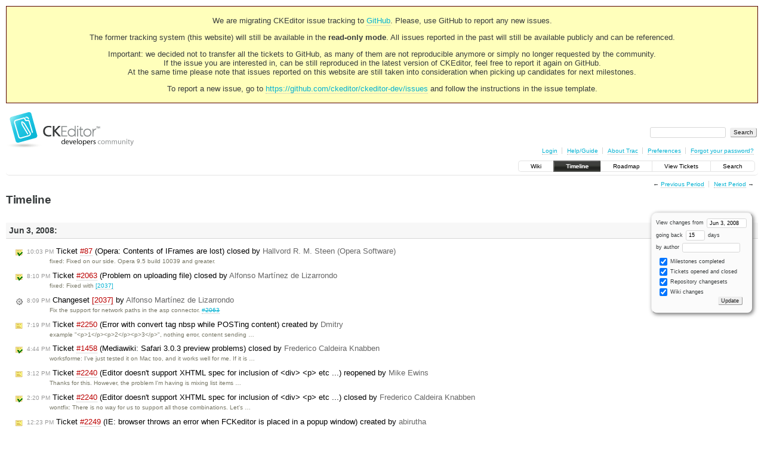

--- FILE ---
content_type: text/html;charset=utf-8
request_url: https://dev.ckeditor.com/timeline?from=2008-06-03T12%3A40%3A10Z&precision=second
body_size: 12272
content:
<!DOCTYPE html PUBLIC "-//W3C//DTD XHTML 1.0 Strict//EN" "http://www.w3.org/TR/xhtml1/DTD/xhtml1-strict.dtd">
<html xmlns="http://www.w3.org/1999/xhtml">
  
  

  


  <head>
    <title>
      Timeline – CKEditor
    </title>
      <meta http-equiv="Content-Type" content="text/html; charset=UTF-8" />
      <meta http-equiv="X-UA-Compatible" content="IE=edge" />
    <!--[if IE]><script type="text/javascript">
      if (/^#__msie303:/.test(window.location.hash))
        window.location.replace(window.location.hash.replace(/^#__msie303:/, '#'));
    </script><![endif]-->
          <link rel="search" href="/search" />
          <link rel="help" href="/wiki/TracGuide" />
          <link rel="alternate" href="/timeline?milestone=on&amp;ticket=on&amp;changeset=on&amp;wiki=on&amp;max=50&amp;authors=&amp;daysback=90&amp;format=rss" type="application/rss+xml" class="rss" title="RSS Feed" />
          <link rel="next" href="/timeline?from=2008-06-19&amp;daysback=15&amp;authors=" title="Next Period" />
          <link rel="start" href="/wiki" />
          <link rel="stylesheet" href="/chrome/common/css/trac.css" type="text/css" />
          <link rel="stylesheet" href="/chrome/common/css/timeline.css" type="text/css" />
          <link rel="stylesheet" href="/chrome/common/css/jquery-ui/jquery-ui.css" type="text/css" />
          <link rel="stylesheet" href="/chrome/common/css/jquery-ui-addons.css" type="text/css" />
          <link rel="prev" href="/timeline?from=2008-05-18&amp;daysback=15&amp;authors=" title="Previous Period" />
          <link rel="icon" href="https://c.cksource.com/a/1/inc/gfx/favicon.ico" type="image/x-icon" />
    <style id="trac-noscript" type="text/css">.trac-noscript { display: none !important }</style>
      <link type="application/opensearchdescription+xml" rel="search" href="/search/opensearch" title="Search CKEditor" />
    <script type="text/javascript">
      var jquery_ui={"ampm":true,"date_format":"M d, yy","day_names":{"abbreviated":["Sun","Mon","Tue","Wed","Thu","Fri","Sat"],"narrow":["S","M","T","W","T","F","S"],"wide":["Sunday","Monday","Tuesday","Wednesday","Thursday","Friday","Saturday"]},"default_timezone":null,"first_week_day":0,"month_names":{"abbreviated":["Jan","Feb","Mar","Apr","May","Jun","Jul","Aug","Sep","Oct","Nov","Dec"],"wide":["January","February","March","April","May","June","July","August","September","October","November","December"]},"period_names":{"am":["AM","AM"],"pm":["PM","PM"]},"show_timezone":false,"time_format":"h:mm:ss TT","timepicker_separator":", ","timezone_iso8601":false,"timezone_list":null};
    </script>
      <script type="text/javascript" charset="utf-8" src="/chrome/common/js/jquery.js"></script>
      <script type="text/javascript" charset="utf-8" src="/chrome/common/js/babel.js"></script>
      <script type="text/javascript" charset="utf-8" src="/chrome/common/js/trac.js"></script>
      <script type="text/javascript" charset="utf-8" src="/chrome/common/js/search.js"></script>
      <script type="text/javascript" charset="utf-8" src="/chrome/common/js/jquery-ui.js"></script>
      <script type="text/javascript" charset="utf-8" src="/chrome/common/js/jquery-ui-addons.js"></script>
      <script type="text/javascript" charset="utf-8" src="/chrome/common/js/jquery-ui-i18n.js"></script>
    <script type="text/javascript">
      jQuery("#trac-noscript").remove();
      jQuery(document).ready(function($) {
        $(".trac-autofocus").focus();
        $(".trac-target-new").attr("target", "_blank");
        if ($.ui) { /* is jquery-ui added? */
          $(".trac-datepicker:not([readonly])").prop("autocomplete", "off").datepicker();
          $(".trac-datetimepicker:not([readonly])").prop("autocomplete", "off").datetimepicker();
          $("#main").addClass("trac-nodatetimehint");
        }
        $(".trac-disable").disableSubmit(".trac-disable-determinant");
        setTimeout(function() { $(".trac-scroll").scrollToTop() }, 1);
        $(".trac-disable-on-submit").disableOnSubmit();
      });
    </script>
    <link rel="stylesheet" type="text/css" href="/chrome/site/overrides.css" />
    <script type="text/javascript" charset="utf-8" src="/chrome/site/overrides.js"></script>
  </head>
  <body>
    <!-- Google Tag Manager (noscript) -->
    <noscript><iframe src="https://www.googletagmanager.com/ns.html?id=GTM-54N6JD7" height="0" width="0" style="display:none;visibility:hidden"></iframe></noscript>
    <!-- End Google Tag Manager (noscript) -->
    <div id="siteheader">
<div style="background: #ffb;border: 1px solid #500;text-align: center;padding: 3px;clear: both;margin-bottom:15px">
<p>We are migrating CKEditor issue tracking to <a href="https://github.com/ckeditor/ckeditor-dev/issues">GitHub</a>. Please, use GitHub to report any new issues.</p>
<p>The former tracking system (this website) will still be available in the <strong>read-only mode</strong>. All issues reported in the past will still be available publicly and can be referenced.</p>
<p>Important: we decided not to transfer all the tickets to GitHub, as many of them are not reproducible anymore or simply no longer requested by the community.<br /> If the issue you are interested in, can be still reproduced in the latest version of CKEditor, feel free to report it again on GitHub.<br /> At the same time please note that issues reported on this website are still taken into consideration when picking up candidates for next milestones.</p>
<p>To report a new issue, go to <a href="https://github.com/ckeditor/ckeditor-dev/issues" title="CKEditor 4 issues on GitHub">https://github.com/ckeditor/ckeditor-dev/issues</a> and follow the instructions in the issue template.</p>
</div>
    </div>
    <div id="banner">
      <div id="header">
        <a id="logo" href="https://dev.ckeditor.com"><img src="/chrome/site/logo-ckeditor-dev.png" alt="CKEditor Development Community Web Site" height="59" width="214" /></a>
      </div>
      <form id="search" action="/search" method="get">
        <div>
          <label for="proj-search">Search:</label>
          <input type="text" id="proj-search" name="q" size="18" value="" />
          <input type="submit" value="Search" />
        </div>
      </form>
      <div id="metanav" class="nav">
    <ul>
      <li class="first"><a href="/login">Login</a></li><li><a href="/wiki/TracGuide">Help/Guide</a></li><li><a href="/about">About Trac</a></li><li><a href="/prefs">Preferences</a></li><li class="last"><a href="/reset_password">Forgot your password?</a></li>
    </ul>
  </div>
    </div>
    <div id="mainnav" class="nav">
    <ul>
      <li class="first"><a href="/wiki">Wiki</a></li><li class="active"><a href="/timeline">Timeline</a></li><li><a href="/roadmap">Roadmap</a></li><li><a href="/report">View Tickets</a></li><li class="last"><a href="/search">Search</a></li>
    </ul>
  </div>
    <div id="main">
      <div id="ctxtnav" class="nav">
        <h2>Context Navigation</h2>
        <ul>
          <li class="first"><span>&larr; <a class="prev" href="/timeline?from=2008-05-18&amp;daysback=15&amp;authors=" title="Previous Period">Previous Period</a></span></li><li class="last"><span><a class="next" href="/timeline?from=2008-06-19&amp;daysback=15&amp;authors=" title="Next Period">Next Period</a> &rarr;</span></li>
        </ul>
        <hr />
      </div>
    <div id="content" class="timeline">
      <h1>Timeline</h1>
      <form id="prefs" method="get" action="">
       <div><label>View changes from <input type="text" id="fromdate" class="trac-datepicker" size="10" name="from" value="Jun 3, 2008" /></label> <br />
        <label>going back <input type="text" size="3" name="daysback" value="15" /> days</label><br />
        <label>by author <input type="text" size="16" name="authors" value="" /></label></div>
       <fieldset>
        <label>
          <input type="checkbox" name="milestone" checked="checked" /> Milestones completed
        </label><label>
          <input type="checkbox" name="ticket" checked="checked" /> Tickets opened and closed
        </label><label>
          <input type="checkbox" name="changeset" checked="checked" /> Repository changesets
        </label><label>
          <input type="checkbox" name="wiki" checked="checked" /> Wiki changes
        </label>
       </fieldset>
       <div style="display:none;"><input type="text" name="sfp_email" value="" /><input type="hidden" name="sfph_mail" value="" /></div><div class="buttons">
         <input type="submit" name="update" value="Update" />
       </div>
      </form>
        <h2>Jun 3, 2008: </h2>
        <dl>
            <dt class="closedticket">
              <a href="/ticket/87#comment:3">
                <span class="time">10:03 PM</span> Ticket <em title="Bug: Opera: Contents of IFrames are lost (closed: fixed)">#87</em> (Opera: Contents of IFrames are lost) closed by <span class="trac-author">Hallvord R. M. Steen (Opera Software)</span>
              </a>
            </dt>
            <dd class="closedticket">
              fixed: Fixed on our side. Opera 9.5 build 10039 and greater.
            </dd>
            <dt class="closedticket">
              <a href="/ticket/2063#comment:5">
                <span class="time">8:10 PM</span> Ticket <em title="Bug: Problem on uploading file (closed: fixed)">#2063</em> (Problem on uploading file) closed by <span class="trac-author">Alfonso Martínez de Lizarrondo</span>
              </a>
            </dt>
            <dd class="closedticket">
              fixed: Fixed with <a class="changeset" href="/changeset/2037" title="Fix the support for network paths in the asp connector. #2063">[2037]</a>
            </dd>
            <dt class="changeset">
              <a href="/changeset/2037">
                <span class="time">8:09 PM</span> Changeset <em>[2037]</em> by <span class="trac-author">Alfonso Martínez de Lizarrondo</span>
              </a>
            </dt>
            <dd class="changeset">
              Fix the support for network paths in the asp connector. <a class="closed ticket" href="/ticket/2063" title="#2063: Bug: Problem on uploading file (closed: fixed)">#2063</a>
            </dd>
            <dt class="newticket">
              <a href="/ticket/2250">
                <span class="time">7:19 PM</span> Ticket <em title="Bug: Error with convert tag nbsp while POSTing content (new)">#2250</em> (Error with convert tag nbsp while POSTing content) created by <span class="trac-author">Dmitry</span>
              </a>
            </dt>
            <dd class="newticket">
              example "&lt;p&gt;1&lt;/p&gt;&lt;p&gt;2&lt;/p&gt;&lt;p&gt;3&lt;/p&gt;", nothing error, content sending …
            </dd>
            <dt class="closedticket">
              <a href="/ticket/1458#comment:2">
                <span class="time">4:44 PM</span> Ticket <em title="Bug: Mediawiki: Safari 3.0.3 preview problems (closed: worksforme)">#1458</em> (Mediawiki: Safari 3.0.3 preview problems) closed by <span class="trac-author">Frederico Caldeira Knabben</span>
              </a>
            </dt>
            <dd class="closedticket">
              worksforme: I've just tested it on Mac too, and it works well for me. If it is …
            </dd>
            <dt class="reopenedticket">
              <a href="/ticket/2240#comment:3">
                <span class="time">3:12 PM</span> Ticket <em title="Bug: Editor doesn't support XHTML spec for inclusion of &lt;div&gt; &lt;p&gt; etc ... (reopened)">#2240</em> (Editor doesn't support XHTML spec for inclusion of &lt;div&gt; &lt;p&gt; etc ...) reopened by <span class="trac-author">Mike Ewins</span>
              </a>
            </dt>
            <dd class="reopenedticket">
              Thanks for this. However, the problem I'm having is mixing list items …
            </dd>
            <dt class="closedticket">
              <a href="/ticket/2240#comment:2">
                <span class="time">2:20 PM</span> Ticket <em title="Bug: Editor doesn't support XHTML spec for inclusion of &lt;div&gt; &lt;p&gt; etc ... (closed: wontfix)">#2240</em> (Editor doesn't support XHTML spec for inclusion of &lt;div&gt; &lt;p&gt; etc ...) closed by <span class="trac-author">Frederico Caldeira Knabben</span>
              </a>
            </dt>
            <dd class="closedticket">
              wontfix: There is no way for us to support all those combinations. Let's …
            </dd>
            <dt class="newticket">
              <a href="/ticket/2249">
                <span class="time">12:23 PM</span> Ticket <em title="Bug: IE: browser throws an error when FCKeditor is placed in a popup window (new)">#2249</em> (IE: browser throws an error when FCKeditor is placed in a popup window) created by <span class="trac-author">abirutha</span>
              </a>
            </dt>
            <dd class="newticket">
              Im getting 800a025e error in IE7, while popup the fck editor in window.
            </dd>
            <dt class="newticket">
              <a href="/ticket/2248">
                <span class="time">11:58 AM</span> Ticket <em title="Bug: FF: FCK.InsertHtml( '&amp;nbsp;') inserts a plain space (new)">#2248</em> (FF: FCK.InsertHtml( '&amp;nbsp;') inserts a plain space) created by <span class="trac-author">Frederico Caldeira Knabben</span>
              </a>
            </dt>
            <dd class="newticket">
              The FCK.InsertHtml( '&amp;nbsp;') call inserts a plain space in the …
            </dd>
            <dt class="newticket">
              <a href="/ticket/2247">
                <span class="time">11:46 AM</span> Ticket <em title="New Feature: SHIFT+SPACE to insert &amp;nbsp; (new)">#2247</em> (SHIFT+SPACE to insert &amp;nbsp;) created by <span class="trac-author">Frederico Caldeira Knabben</span>
              </a>
            </dt>
            <dd class="newticket">
              Hitting SHIFT+SPACE should insert a &amp;nbsp; in the editor.
            </dd>
            <dt class="closedticket">
              <a href="/ticket/1547#comment:16">
                <span class="time">10:19 AM</span> Ticket <em title="Bug: Unwanted BR and &amp;nbsp; tags in IE6 (closed: worksforme)">#1547</em> (Unwanted BR and &amp;nbsp; tags in IE6) closed by <span class="trac-author">Wojciech Olchawa</span>
              </a>
            </dt>
            <dd class="closedticket">
              worksforme: &gt; Hello, I'm using <strong>FCKeditor v2.5.1 WITHOUT the mediawiki extension …</strong>
            </dd>
            <dt class="closedticket">
              <a href="/ticket/919#comment:1">
                <span class="time">10:05 AM</span> Ticket <em title="Bug: SetUrl doesn't preserve height and width (closed: invalid)">#919</em> (SetUrl doesn't preserve height and width) closed by <span class="trac-author">Wojciech Olchawa</span>
              </a>
            </dt>
            <dd class="closedticket">
              invalid: I can't seem to find this code in the current implementation of …
            </dd>
            <dt class="closedticket">
              <a href="/ticket/2192#comment:1">
                <span class="time">9:42 AM</span> Ticket <em title="New Feature: Change Default to &#34;Disable rich editor&#34; (closed: wontfix)">#2192</em> (Change Default to "Disable rich editor") closed by <span class="trac-author">Wojciech Olchawa</span>
              </a>
            </dt>
            <dd class="closedticket">
              wontfix: See ticket <a class="closed ticket" href="/ticket/2191" title="#2191: New Feature: A button to activate/deactivate (closed: fixed)">#2191</a> for more information
            </dd>
            <dt class="closedticket">
              <a href="/ticket/2190#comment:1">
                <span class="time">9:41 AM</span> Ticket <em title="New Feature: MediaWiki Edit Toolbar visible when in Wikitext mode (closed: wontfix)">#2190</em> (MediaWiki Edit Toolbar visible when in Wikitext mode) closed by <span class="trac-author">Wojciech Olchawa</span>
              </a>
            </dt>
            <dd class="closedticket">
              wontfix: See ticket <a class="closed ticket" href="/ticket/2191" title="#2191: New Feature: A button to activate/deactivate (closed: fixed)">#2191</a> for more information
            </dd>
            <dt class="closedticket">
              <a href="/ticket/866#comment:4">
                <span class="time">9:14 AM</span> Ticket <em title="Task: Better documentation for paths (closed: fixed)">#866</em> (Better documentation for paths) closed by <span class="trac-author">Wojciech Olchawa</span>
              </a>
            </dt>
            <dd class="closedticket">
              fixed: Documentation for custom configuration path is written properly in my …
            </dd>
            <dt class="closedticket">
              <a href="/ticket/2076#comment:1">
                <span class="time">8:40 AM</span> Ticket <em title="New Feature: Enable resizing window of floating dialog system (closed: wontfix)">#2076</em> (Enable resizing window of floating dialog system) closed by <span class="trac-author">Wojciech Olchawa</span>
              </a>
            </dt>
            <dd class="closedticket">
              wontfix: As far as I'm concern it's impossible to resize floating dialog …
            </dd>
        </dl>
        <h2>Jun 2, 2008: </h2>
        <dl>
            <dt class="newticket">
              <a href="/ticket/2246">
                <span class="time">9:54 PM</span> Ticket <em title="New Feature: Create local short named aliases to global references (new)">#2246</em> (Create local short named aliases to global references) created by <span class="trac-author">Frederico Caldeira Knabben</span>
              </a>
            </dt>
            <dd class="newticket">
              The packager should be able to scan a function for all global …
            </dd>
            <dt class="closedticket">
              <a href="/ticket/2245#comment:1">
                <span class="time">8:41 PM</span> Ticket <em title="New Feature: Make inserting images more like MS Word (closed: invalid)">#2245</em> (Make inserting images more like MS Word) closed by <span class="trac-author">Alfonso Martínez de Lizarrondo</span>
              </a>
            </dt>
            <dd class="closedticket">
              invalid: point 2 is a limitation of the browsers. In order to avoid security …
            </dd>
            <dt class="newticket">
              <a href="/ticket/2245">
                <span class="time">7:36 PM</span> Ticket <em title="New Feature: Make inserting images more like MS Word (new)">#2245</em> (Make inserting images more like MS Word) created by <span class="trac-author">Dmole</span>
              </a>
            </dt>
            <dd class="newticket">
              Make inserting images more like MS Word by
including images in the …
            </dd>
            <dt class="newticket">
              <a href="/ticket/2244">
                <span class="time">12:28 PM</span> Ticket <em title="Bug: FCKeditorAPI::InitializeAPI, work inside nested iframes (new)">#2244</em> (FCKeditorAPI::InitializeAPI, work inside nested iframes) created by <span class="trac-author">Scott McNaught</span>
              </a>
            </dt>
            <dd class="newticket">
              If you load fckeditor inside nested iframes, and create and destroy …
            </dd>
            <dt class="newticket">
              <a href="/ticket/2243">
                <span class="time">5:43 AM</span> Ticket <em title="Bug: File endings are incorrect in released packages (new)">#2243</em> (File endings are incorrect in released packages) created by <span class="trac-author">Wiktor Walc</span>
              </a>
            </dt>
            <dd class="newticket">
              Reported by bitsfritz in <a class="closed ticket" href="/ticket/1667" title="#1667: Task: Create a script for automatic line-ending corrections (closed: fixed)">#1667</a>:
  The *.pl and *.cgi files in …
            </dd>
            <dt class="closedticket">
              <a href="/ticket/1667#comment:11">
                <span class="time">5:36 AM</span> Ticket <em title="Task: Create a script for automatic line-ending corrections (closed: fixed)">#1667</em> (Create a script for automatic line-ending corrections) closed by <span class="trac-author">Wiktor Walc</span>
              </a>
            </dt>
            <dd class="closedticket">
              fixed: Script for automatic line-ending corrections seems to work fine, SVN …
            </dd>
            <dt class="reopenedticket">
              <a href="/ticket/1413#comment:5">
                <span class="time">12:18 AM</span> Ticket <em title="Bug: perl connector quick upload does not work (reopened)">#1413</em> (perl connector quick upload does not work) reopened by <span class="trac-author">Friedrich Strohmaier</span>
              </a>
            </dt>
            <dd class="reopenedticket">
              Replying to <a class="ticket" href="/ticket/1413#comment:4" title="Comment 4">fredck</a>:
&gt; The line end issues have been fixed …
            </dd>
        </dl>
        <h2>Jun 1, 2008: </h2>
        <dl>
            <dt class="reopenedticket">
              <a href="/ticket/1667#comment:9">
                <span class="time">10:55 PM</span> Ticket <em title="Task: Create a script for automatic line-ending corrections (reopened)">#1667</em> (Create a script for automatic line-ending corrections) reopened by <span class="trac-author">Friedrich Strohmaier</span>
              </a>
            </dt>
            <dd class="reopenedticket">
              The *.pl and *.cgi files in FCKeditor 2.6 and nightly build still have …
            </dd>
            <dt class="changeset">
              <a href="/changeset/2036">
                <span class="time">2:48 PM</span> Changeset <em>[2036]</em> by <span class="trac-author">Michael Osipov</span>
              </a>
            </dt>
            <dd class="changeset">
              - bumped pmd plugin version to 2.4
- corrected JavaDoc warning
- Added …
            </dd>
            <dt class="changeset">
              <a href="/changeset/2035">
                <span class="time">2:23 PM</span> Changeset <em>[2035]</em> by <span class="trac-author">Michael Osipov</span>
              </a>
            </dt>
            <dd class="changeset">
              Stripped tag
            </dd>
        </dl>
        <h2>May 31, 2008: </h2>
        <dl>
            <dt class="changeset">
              <a href="/changeset/2034">
                <span class="time">7:03 PM</span> Changeset <em>[2034]</em> by <span class="trac-author">Michael Osipov</span>
              </a>
            </dt>
            <dd class="changeset">
              corrected download links
            </dd>
            <dt class="newticket">
              <a href="/ticket/2242">
                <span class="time">11:04 AM</span> Ticket <em title="Bug: Editor content is corrapted after pressing del in the end of paragraph ... (new)">#2242</em> (Editor content is corrapted after pressing del in the end of paragraph ...) created by <span class="trac-author">Irina</span>
              </a>
            </dt>
            <dd class="newticket">
              Steps:
1.On the demo set cursor at the end of the text
2. Hit enter …
            </dd>
        </dl>
        <h2>May 30, 2008: </h2>
        <dl>
            <dt class="newticket">
              <a href="/ticket/2241">
                <span class="time">6:51 PM</span> Ticket <em title="Bug: Floating panels don't respect BasePath property (new)">#2241</em> (Floating panels don't respect BasePath property) created by <span class="trac-author">Aaron van Geffen</span>
              </a>
            </dt>
            <dd class="newticket">
              My editor is located at <a class="ext-link" href="http://static.snelgeleerd.nl/editor/"><span class="icon">​</span>http://static.snelgeleerd.nl/editor/</a>, but the …
            </dd>
            <dt class="changeset">
              <a href="/changeset/2033">
                <span class="time">3:06 PM</span> Changeset <em>[2033]</em> by <span class="trac-author">Michael Osipov</span>
              </a>
            </dt>
            <dd class="changeset">
              doc updated
            </dd>
            <dt class="changeset">
              <a href="/changeset/2032">
                <span class="time">3:05 PM</span> Changeset <em>[2032]</em> by <span class="trac-author">Michael Osipov</span>
              </a>
            </dt>
            <dd class="changeset">
              FCKeditor 2.6 is now part of the java-demo
            </dd>
            <dt class="changeset">
              <a href="/changeset/2031">
                <span class="time">2:46 PM</span> Changeset <em>[2031]</em> by <span class="trac-author">Michael Osipov</span>
              </a>
            </dt>
            <dd class="changeset">
              CLOSED - <a class="closed ticket" href="/ticket/2237" title="#2237: Task: Resolve TODO and FIXME (closed: fixed)">#2237</a>: Resolve TODO and FIXME
            </dd>
            <dt class="closedticket">
              <a href="/ticket/2237">
                <span class="time">2:46 PM</span> Ticket <em title="Task: Resolve TODO and FIXME (closed: fixed)">#2237</em> (Resolve TODO and FIXME) closed by <span class="trac-author">Michael Osipov</span>
              </a>
            </dt>
            <dd class="closedticket">
              fixed: Fixed with <a class="changeset" href="/changeset/2031" title="CLOSED - #2237: Resolve TODO and FIXME">[2031]</a>
            </dd>
            <dt class="closedticket">
              <a href="/ticket/2233#comment:4">
                <span class="time">12:00 PM</span> Ticket <em title="Bug: Maximize editor screen don't show properly (closed: worksforme)">#2233</em> (Maximize editor screen don't show properly) closed by <span class="trac-author">Frederico Caldeira Knabben</span>
              </a>
            </dt>
            <dd class="closedticket">
              worksforme: @marten1986, just look at the source of your pages. There are several …
            </dd>
            <dt class="newticket">
              <a href="/ticket/2240">
                <span class="time">11:40 AM</span> Ticket <em title="Bug: Editor doesn't support XHTML spec for inclusion of &lt;div&gt; &lt;p&gt; etc ... (new)">#2240</em> (Editor doesn't support XHTML spec for inclusion of &lt;div&gt; &lt;p&gt; etc ...) created by <span class="trac-author">Mike Ewins</span>
              </a>
            </dt>
            <dd class="newticket">
              See Word example for the kind of formatting Travelers (our customer …
            </dd>
            <dt class="newticket">
              <a href="/ticket/2239">
                <span class="time">10:36 AM</span> Ticket <em title="Bug: Remove &lt;?= from php scripts (new)">#2239</em> (Remove &lt;?= from php scripts) created by <span class="trac-author">Wiktor Walc</span>
              </a>
            </dt>
            <dd class="newticket">
              Reported on #fckeditor IRC channel by OZZlE.
When short_open_tag …
            </dd>
            <dt class="changeset">
              <a href="/changeset/2030">
                <span class="time">10:34 AM</span> Changeset <em>[2030]</em> by <span class="trac-author">Frederico Caldeira Knabben</span>
              </a>
            </dt>
            <dd class="changeset">
              Run fixlineends.bat.
            </dd>
            <dt class="closedticket">
              <a href="/ticket/1413#comment:4">
                <span class="time">10:31 AM</span> Ticket <em title="Bug: perl connector quick upload does not work (closed: fixed)">#1413</em> (perl connector quick upload does not work) closed by <span class="trac-author">Frederico Caldeira Knabben</span>
              </a>
            </dt>
            <dd class="closedticket">
              fixed: The line end issues have been fixed with <a class="closed ticket" href="/ticket/1667" title="#1667: Task: Create a script for automatic line-ending corrections (closed: fixed)">#1667</a>.
            </dd>
            <dt class="closedticket">
              <a href="/ticket/1408#comment:4">
                <span class="time">10:30 AM</span> Ticket <em title="Bug: connector.cgi (perl) throws xml error with dos style CR-LF newlines (closed: fixed)">#1408</em> (connector.cgi (perl) throws xml error with dos style CR-LF newlines) closed by <span class="trac-author">Frederico Caldeira Knabben</span>
              </a>
            </dt>
            <dd class="closedticket">
              fixed: This one has been fixed with <a class="closed ticket" href="/ticket/1667" title="#1667: Task: Create a script for automatic line-ending corrections (closed: fixed)">#1667</a>.
            </dd>
            <dt class="newticket">
              <a href="/ticket/2238">
                <span class="time">9:43 AM</span> Ticket <em title="Bug: Object placeholder is blank in compressed version (new)">#2238</em> (Object placeholder is blank in compressed version) created by <span class="trac-author">Frederico Caldeira Knabben</span>
              </a>
            </dt>
            <dd class="newticket">
              <strong>Steps to Reproduce</strong>
 1. Open the …
            </dd>
            <dt class="closedticket">
              <a href="/ticket/2231#comment:2">
                <span class="time">8:16 AM</span> Ticket <em title="Bug: ProcessHTMLEntities=false; populates empty Editor (closed: duplicate)">#2231</em> (ProcessHTMLEntities=false; populates empty Editor) closed by <span class="trac-author">Wojciech Olchawa</span>
              </a>
            </dt>
            <dd class="closedticket">
              duplicate
            </dd>
        </dl>
        <h2>May 29, 2008: </h2>
        <dl>
            <dt class="reopenedticket">
              <a href="/ticket/1413#comment:3">
                <span class="time">10:43 PM</span> Ticket <em title="Bug: perl connector quick upload does not work (reopened)">#1413</em> (perl connector quick upload does not work) reopened by <span class="trac-author">Friedrich Strohmaier</span>
              </a>
            </dt>
            <dd class="reopenedticket">
              Replying to <a class="ticket" href="/ticket/1413#comment:1" title="Comment 1">w.olchawa</a>:
&gt; I've tested upload using …
            </dd>
            <dt class="changeset">
              <a href="/changeset/2029">
                <span class="time">9:56 PM</span> Changeset <em>[2029]</em> by <span class="trac-author">Michael Osipov</span>
              </a>
            </dt>
            <dd class="changeset">
              to <a class="closed ticket" href="/ticket/2237" title="#2237: Task: Resolve TODO and FIXME (closed: fixed)">#2237</a>
            </dd>
            <dt class="changeset">
              <a href="/changeset/2028">
                <span class="time">9:55 PM</span> Changeset <em>[2028]</em> by <span class="trac-author">Michael Osipov</span>
              </a>
            </dt>
            <dd class="changeset">
              NEW - <a class="closed ticket" href="/ticket/2237" title="#2237: Task: Resolve TODO and FIXME (closed: fixed)">#2237</a>: Resolve TODO and FIXME
            </dd>
            <dt class="newticket">
              <a href="/ticket/2237">
                <span class="time">6:23 PM</span> Ticket <em title="Task: Resolve TODO and FIXME (new)">#2237</em> (Resolve TODO and FIXME) created by <span class="trac-author">Michael Osipov</span>
              </a>
            </dt>
            <dd class="newticket">
              Resolve all TODO and FIXME comments in the code before final release. …
            </dd>
            <dt class="changeset">
              <a href="/changeset/2027">
                <span class="time">6:10 PM</span> Changeset <em>[2027]</em> by <span class="trac-author">Michael Osipov</span>
              </a>
            </dt>
            <dd class="changeset">
              CLOSED - <a class="closed ticket" href="/ticket/2236" title="#2236: Bug: FCKeditor.Java Server Browser: &#34;Invalid Folder Name&#34; on created subfolders (closed: fixed)">#2236</a>: FCKeditor.Java Server Browser: "Invalid Folder Name" …
            </dd>
            <dt class="closedticket">
              <a href="/ticket/2236">
                <span class="time">6:09 PM</span> Ticket <em title="Bug: FCKeditor.Java Server Browser: &#34;Invalid Folder Name&#34; on created subfolders (closed: fixed)">#2236</em> (FCKeditor.Java Server Browser: "Invalid Folder Name" on created subfolders) closed by <span class="trac-author">Michael Osipov</span>
              </a>
            </dt>
            <dd class="closedticket">
              fixed
            </dd>
            <dt class="newticket">
              <a href="/ticket/2236">
                <span class="time">4:49 PM</span> Ticket <em title="Bug: FCKeditor.Java Server Browser: &#34;Invalid Folder Name&#34; on created subfolders (new)">#2236</em> (FCKeditor.Java Server Browser: "Invalid Folder Name" on created subfolders) created by <span class="trac-author">CnEY</span>
              </a>
            </dt>
            <dd class="newticket">
              In the Resources Browser (accessed via the Browse Server button from …
            </dd>
            <dt class="closedticket">
              <a href="/ticket/2056#comment:14">
                <span class="time">3:20 PM</span> Ticket <em title="Bug: fckdialog.html is invalid xhtml (closed: fixed)">#2056</em> (fckdialog.html is invalid xhtml) closed by <span class="trac-author">Alfonso Martínez de Lizarrondo</span>
              </a>
            </dt>
            <dd class="closedticket">
              fixed: Fixed with <a class="changeset" href="/changeset/2026" title="Fix the XHTML problems in the dialogs. #2056">[2026]</a>
Reopen if there are still problems with Zope after …
            </dd>
            <dt class="changeset">
              <a href="/changeset/2026">
                <span class="time">3:19 PM</span> Changeset <em>[2026]</em> by <span class="trac-author">Alfonso Martínez de Lizarrondo</span>
              </a>
            </dt>
            <dd class="changeset">
              Fix the XHTML problems in the dialogs. <a class="closed ticket" href="/ticket/2056" title="#2056: Bug: fckdialog.html is invalid xhtml (closed: fixed)">#2056</a>
            </dd>
            <dt class="wiki">
              <a href="/wiki/cla?version=15">
                <span class="time">12:58 PM</span> <em>cla</em> edited by <span class="trac-author">Adrian Suter</span>
              </a>
            </dt>
            <dd class="wiki">
               (<a href="/wiki/cla?action=diff&amp;version=15">diff</a>)
            </dd>
            <dt class="closedticket">
              <a href="/ticket/2221#comment:2">
                <span class="time">11:02 AM</span> Ticket <em title="Bug: Constant &#34;database is locked&#34; error on the dev site (closed: fixed)">#2221</em> (Constant "database is locked" error on the dev site) closed by <span class="trac-author">Frederico Caldeira Knabben</span>
              </a>
            </dt>
            <dd class="closedticket">
              fixed: The migration to PostgreSQL has been completed today. This error …
            </dd>
            <dt class="reopenedticket">
              <a href="/ticket/2233#comment:3">
                <span class="time">10:50 AM</span> Ticket <em title="Bug: Maximize editor screen don't show properly (reopened)">#2233</em> (Maximize editor screen don't show properly) reopened by <span class="trac-author">Marten van Urk</span>
              </a>
            </dt>
            <dd class="reopenedticket">
              I really find it weird because I didn't defined an z-index at all :)
            </dd>
            <dt class="closedticket">
              <a href="/ticket/2225#comment:4">
                <span class="time">10:16 AM</span> Ticket <em title="Bug: Problem with angle brackets (closed: duplicate)">#2225</em> (Problem with angle brackets) closed by <span class="trac-author">Frederico Caldeira Knabben</span>
              </a>
            </dt>
            <dd class="closedticket">
              duplicate: Confirmed. DUP of <a class="closed ticket" href="/ticket/1908" title="#1908: Bug: HtmlEncodeOutput unescapes incorrectly on some strings (closed: fixed)">#1908</a>.
            </dd>
            <dt class="reopenedticket">
              <a href="/ticket/2225#comment:3">
                <span class="time">10:16 AM</span> Ticket <em title="Bug: Problem with angle brackets (reopened)">#2225</em> (Problem with angle brackets) reopened by <span class="trac-author">Frederico Caldeira Knabben</span>
              </a>
            </dt>
            <dd class="reopenedticket">
            </dd>
            <dt class="closedticket">
              <a href="/ticket/2235#comment:1">
                <span class="time">9:37 AM</span> Ticket <em title="Bug: Cannot drag and drop table in Firefox (closed: duplicate)">#2235</em> (Cannot drag and drop table in Firefox) closed by <span class="trac-author">Wojciech Olchawa</span>
              </a>
            </dt>
            <dd class="closedticket">
              duplicate: DUP of <a class="closed ticket" href="/ticket/799" title="#799: Bug: FF: Drag and drop (move) table does not work (closed: wontfix)">#799</a>
            </dd>
            <dt class="closedticket">
              <a href="/ticket/2214#comment:5">
                <span class="time">9:34 AM</span> Ticket <em title="Bug: Javascript loading errors when loading FCK in Firefox (closed: worksforme)">#2214</em> (Javascript loading errors when loading FCK in Firefox) closed by <span class="trac-author">Wojciech Olchawa</span>
              </a>
            </dt>
            <dd class="closedticket">
              worksforme: This problems is possibly related to the CMS, not plain FCKeditor …
            </dd>
        </dl>
        <h2>May 28, 2008: </h2>
        <dl>
            <dt class="changeset">
              <a href="/changeset/2025">
                <span class="time">9:09 PM</span> Changeset <em>[2025]</em> by <span class="trac-author">Alfonso Martínez de Lizarrondo</span>
              </a>
            </dt>
            <dd class="changeset">
              remove empty lines introduced previously
            </dd>
            <dt class="closedticket">
              <a href="/ticket/1908#comment:4">
                <span class="time">8:27 PM</span> Ticket <em title="Bug: HtmlEncodeOutput unescapes incorrectly on some strings (closed: fixed)">#1908</em> (HtmlEncodeOutput unescapes incorrectly on some strings) closed by <span class="trac-author">Alfonso Martínez de Lizarrondo</span>
              </a>
            </dt>
            <dd class="closedticket">
              fixed: Fixed with <a class="changeset" href="/changeset/2024" title="Decode correctly the &amp;amp; at the server. #1908">[2024]</a>
Thanks acolwell.
            </dd>
            <dt class="changeset">
              <a href="/changeset/2024">
                <span class="time">8:26 PM</span> Changeset <em>[2024]</em> by <span class="trac-author">Alfonso Martínez de Lizarrondo</span>
              </a>
            </dt>
            <dd class="changeset">
              Decode correctly the &amp;amp; at the server. <a class="closed ticket" href="/ticket/1908" title="#1908: Bug: HtmlEncodeOutput unescapes incorrectly on some strings (closed: fixed)">#1908</a>
            </dd>
            <dt class="closedticket">
              <a href="/ticket/898#comment:6">
                <span class="time">8:22 PM</span> Ticket <em title="New Feature: Add EditorAreaCSS to image preview (closed: fixed)">#898</em> (Add EditorAreaCSS to image preview) closed by <span class="trac-author">Alfonso Martínez de Lizarrondo</span>
              </a>
            </dt>
            <dd class="closedticket">
              fixed: Fixed with <a class="changeset" href="/changeset/2023" title="Add the editing area CSS to the image preview #898">[2023]</a>
            </dd>
            <dt class="changeset">
              <a href="/changeset/2023">
                <span class="time">8:21 PM</span> Changeset <em>[2023]</em> by <span class="trac-author">Alfonso Martínez de Lizarrondo</span>
              </a>
            </dt>
            <dd class="changeset">
              Add the editing area CSS to the image preview <a class="closed ticket" href="/ticket/898" title="#898: New Feature: Add EditorAreaCSS to image preview (closed: fixed)">#898</a>
            </dd>
            <dt class="closedticket">
              <a href="/ticket/2163#comment:5">
                <span class="time">8:18 PM</span> Ticket <em title="New Feature: Enable HTML output (closed: fixed)">#2163</em> (Enable HTML output) closed by <span class="trac-author">Alfonso Martínez de Lizarrondo</span>
              </a>
            </dt>
            <dd class="closedticket">
              fixed: Fixed with <a class="changeset" href="/changeset/2022" title="Fix for #2163, enable output of HTML (not XHTML) according to the DocType.">[2022]</a>
            </dd>
            <dt class="changeset">
              <a href="/changeset/2022">
                <span class="time">8:17 PM</span> Changeset <em>[2022]</em> by <span class="trac-author">Alfonso Martínez de Lizarrondo</span>
              </a>
            </dt>
            <dd class="changeset">
              Fix for <a class="closed ticket" href="/ticket/2163" title="#2163: New Feature: Enable HTML output (closed: fixed)">#2163</a>, enable output of HTML (not XHTML) according to the DocType.
            </dd>
            <dt class="newticket">
              <a href="/ticket/2235">
                <span class="time">5:59 PM</span> Ticket <em title="Bug: Cannot drag and drop table in Firefox (new)">#2235</em> (Cannot drag and drop table in Firefox) created by <span class="trac-author">hoffmandirt</span>
              </a>
            </dt>
            <dd class="newticket">
              A table cannot be moved when using Firefox 2.0.0.14/Windows XP Pro.  …
            </dd>
            <dt class="newticket">
              <a href="/ticket/2234">
                <span class="time">2:54 PM</span> Ticket <em title="New Feature: DIV container tool (new)">#2234</em> (DIV container tool) created by <span class="trac-author">Frederico Caldeira Knabben</span>
              </a>
            </dt>
            <dd class="newticket">
              Currently there is no way to create a &lt;div&gt; which embraces a series of …
            </dd>
            <dt class="closedticket">
              <a href="/ticket/2233#comment:1">
                <span class="time">12:22 PM</span> Ticket <em title="Bug: Maximize editor screen don't show properly (closed: worksforme)">#2233</em> (Maximize editor screen don't show properly) closed by <span class="trac-author">Wojciech Olchawa</span>
              </a>
            </dt>
            <dd class="closedticket">
              worksforme: I've checked FCKeditor maximization option (as in your example - with …
            </dd>
            <dt class="newticket">
              <a href="/ticket/2233">
                <span class="time">11:45 AM</span> Ticket <em title="Bug: Maximize editor screen don't show properly (new)">#2233</em> (Maximize editor screen don't show properly) created by <span class="trac-author">Marten van Urk</span>
              </a>
            </dt>
            <dd class="newticket">
              Dear,
We intergrated the fine FCKeditor in our cms. But when the user …
            </dd>
            <dt class="closedticket">
              <a href="/ticket/2224#comment:4">
                <span class="time">11:25 AM</span> Ticket <em title="Bug: page not found error for specific string (closed: invalid)">#2224</em> (page not found error for specific string) closed by <span class="trac-author">Frederico Caldeira Knabben</span>
              </a>
            </dt>
            <dd class="closedticket">
              invalid: This issue is related to a mod_security setting at our server against …
            </dd>
            <dt class="changeset">
              <a href="/changeset/2021">
                <span class="time">9:29 AM</span> Changeset <em>[2021]</em> by <span class="trac-author">Frederico Caldeira Knabben</span>
              </a>
            </dt>
            <dd class="changeset">
              Appended a new release version for the FCKeditor.Net changelog file.
            </dd>
            <dt class="changeset">
              <a href="/changeset/2020">
                <span class="time">9:28 AM</span> Changeset <em>[2020]</em> by <span class="trac-author">Frederico Caldeira Knabben</span>
              </a>
            </dt>
            <dd class="changeset">
              Fixed the copyright info in the sample files.
            </dd>
            <dt class="newticket">
              <a href="/ticket/2232">
                <span class="time">9:16 AM</span> Ticket <em title="New Feature: Send the current element values as parameters to the FileBrowser (link ... (new)">#2232</em> (Send the current element values as parameters to the FileBrowser (link ...) created by <span class="trac-author">Adrian Suter</span>
              </a>
            </dt>
            <dd class="newticket">
              In the link dialog, upon a click on "Browse Server" the current …
            </dd>
            <dt class="closedticket">
              <a href="/ticket/2230#comment:1">
                <span class="time">8:25 AM</span> Ticket <em title="Bug: Image captions erased if formatted in wikicode. (closed: duplicate)">#2230</em> (Image captions erased if formatted in wikicode.) closed by <span class="trac-author">Wojciech Olchawa</span>
              </a>
            </dt>
            <dd class="closedticket">
              duplicate: DUP of <a class="closed ticket" href="/ticket/2157" title="#2157: Bug: editor strips off image comments containing wikitext (closed: invalid)">#2157</a>
            </dd>
        </dl>
        <h2>May 27, 2008: </h2>
        <dl>
            <dt class="newticket">
              <a href="/ticket/2231">
                <span class="time">10:48 PM</span> Ticket <em title="Bug: ProcessHTMLEntities=false; populates empty Editor (new)">#2231</em> (ProcessHTMLEntities=false; populates empty Editor) created by <span class="trac-author">matt</span>
              </a>
            </dt>
            <dd class="newticket">
              Dear FCK-Developers,
when I set <strong>FCKConfig.ProcessHTMLEntities</strong> …
            </dd>
            <dt class="closedticket">
              <a href="/ticket/2228#comment:1">
                <span class="time">8:00 PM</span> Ticket <em title="New Feature: Open FCK Editor with call to stored HTML as CLOB data in database (closed: invalid)">#2228</em> (Open FCK Editor with call to stored HTML as CLOB data in database) closed by <span class="trac-author">Alfonso Martínez de Lizarrondo</span>
              </a>
            </dt>
            <dd class="closedticket">
              invalid: It's not the task of the editor to be a full CMS.
It's a replacement …
            </dd>
            <dt class="newticket">
              <a href="/ticket/2230">
                <span class="time">7:46 PM</span> Ticket <em title="Bug: Image captions erased if formatted in wikicode. (new)">#2230</em> (Image captions erased if formatted in wikicode.) created by <span class="trac-author">Joe B.</span>
              </a>
            </dt>
            <dd class="newticket">
              Any image captions that have wiki syntax, either for linking or for …
            </dd>
            <dt class="newticket">
              <a href="/ticket/2229">
                <span class="time">5:41 PM</span> Ticket <em title="New Feature: Java Connector: enable file upload to directory outside webapp context root (new)">#2229</em> (Java Connector: enable file upload to directory outside webapp context root) created by <span class="trac-author">AndrewCottrell</span>
              </a>
            </dt>
            <dd class="newticket">
              Sorry if this is a dupe.
I have four clustered webservers running a …
            </dd>
            <dt class="newticket">
              <a href="/ticket/2228">
                <span class="time">5:34 PM</span> Ticket <em title="New Feature: Open FCK Editor with call to stored HTML as CLOB data in database (new)">#2228</em> (Open FCK Editor with call to stored HTML as CLOB data in database) created by <span class="trac-author">Dave Freyer</span>
              </a>
            </dt>
            <dd class="newticket">
              The ability to programmaticly extract stored HTML as CLOB data, then …
            </dd>
            <dt class="newticket">
              <a href="/ticket/2227">
                <span class="time">4:34 PM</span> Ticket <em title="Bug: Spacing issues (new)">#2227</em> (Spacing issues) created by <span class="trac-author">hkkhuu</span>
              </a>
            </dt>
            <dd class="newticket">
              Saving a page often inserts extra space between lines and paragraphs. …
            </dd>
            <dt class="newticket">
              <a href="/ticket/2226">
                <span class="time">4:33 PM</span> Ticket <em title="Bug: Font Mismatch Problem (new)">#2226</em> (Font Mismatch Problem) created by <span class="trac-author">hkkhuu</span>
              </a>
            </dt>
            <dd class="newticket">
              I have an existing web site with css. We set up the fckeditor for non …
            </dd>
            <dt class="closedticket">
              <a href="/ticket/2225#comment:1">
                <span class="time">10:54 AM</span> Ticket <em title="Bug: Problem with angle brackets (closed: worksforme)">#2225</em> (Problem with angle brackets) closed by <span class="trac-author">Wojciech Olchawa</span>
              </a>
            </dt>
            <dd class="closedticket">
              worksforme: I didn't encounter any problems with the code that you have provided. …
            </dd>
            <dt class="closedticket">
              <a href="/ticket/2188#comment:4">
                <span class="time">10:04 AM</span> Ticket <em title="Task: PreserveSessionOnFileBrowser is obsolete (closed: fixed)">#2188</em> (PreserveSessionOnFileBrowser is obsolete) closed by <span class="trac-author">Martin Kou</span>
              </a>
            </dt>
            <dd class="closedticket">
              fixed: Fixed with <a class="changeset" href="/changeset/2019" title="Fixed #2188 : PreserveSessionOnFileBrowser is now removed as it was ...">[2019]</a>.
<a class="wiki" href="/wiki/SVN">Click here</a> for more info about our SVN …
            </dd>
            <dt class="changeset">
              <a href="/changeset/2019">
                <span class="time">10:00 AM</span> Changeset <em>[2019]</em> by <span class="trac-author">Martin Kou</span>
              </a>
            </dt>
            <dd class="changeset">
              Fixed <a class="closed ticket" href="/ticket/2188" title="#2188: Task: PreserveSessionOnFileBrowser is obsolete (closed: fixed)">#2188</a> : PreserveSessionOnFileBrowser is now removed as it was …
            </dd>
            <dt class="closedticket">
              <a href="/ticket/2215#comment:3">
                <span class="time">9:51 AM</span> Ticket <em title="New Feature: Copy textarea.tabIndex on ReplaceTextarea (closed: fixed)">#2215</em> (Copy textarea.tabIndex on ReplaceTextarea) closed by <span class="trac-author">Frederico Caldeira Knabben</span>
              </a>
            </dt>
            <dd class="closedticket">
              fixed: Fixed with <a class="changeset" href="/changeset/2018" title="#2215 : A new TabIndex property has been added to the JavaScript ...">[2018]</a>. <a class="wiki" href="/wiki/SVN">Click here</a> for more info about our SVN …
            </dd>
            <dt class="changeset">
              <a href="/changeset/2018">
                <span class="time">9:51 AM</span> Changeset <em>[2018]</em> by <span class="trac-author">Frederico Caldeira Knabben</span>
              </a>
            </dt>
            <dd class="changeset">
              <a class="closed ticket" href="/ticket/2215" title="#2215: New Feature: Copy textarea.tabIndex on ReplaceTextarea (closed: fixed)">#2215</a> : A new TabIndex property has been added to the JavaScript …
            </dd>
            <dt class="closedticket">
              <a href="/ticket/2212#comment:3">
                <span class="time">8:41 AM</span> Ticket <em title="Bug: Can not save edits (closed: worksforme)">#2212</em> (Can not save edits) closed by <span class="trac-author">Wojciech Olchawa</span>
              </a>
            </dt>
            <dd class="closedticket">
              worksforme: Since it's not a MW bug I will have to close this ticket. Please ask a …
            </dd>
            <dt class="newticket">
              <a href="/ticket/2225">
                <span class="time">3:59 AM</span> Ticket <em title="Bug: Problem with angle brackets (new)">#2225</em> (Problem with angle brackets) created by <span class="trac-author">JimNox</span>
              </a>
            </dt>
            <dd class="newticket">
              Firstly I use FCKeditor with ASP and it works perfectly. Now I'm …
            </dd>
            <dt class="newticket">
              <a href="/ticket/2224">
                <span class="time">3:56 AM</span> Ticket <em title="Bug: page not found error for specific string (new)">#2224</em> (page not found error for specific string) created by <span class="trac-author">adriaan</span>
              </a>
            </dt>
            <dd class="newticket">
              Entering the following string in FCKEditor and submitting the form …
            </dd>
        </dl>
        <h2>May 26, 2008: </h2>
        <dl>
            <dt class="closedticket">
              <a href="/ticket/2210#comment:3">
                <span class="time">4:27 AM</span> Ticket <em title="Bug: [FF] font-weight: bold and font-style:italic instead of strong and em (closed: wontfix)">#2210</em> ([FF] font-weight: bold and font-style:italic instead of strong and em) closed by <span class="trac-author">Martin Kou</span>
              </a>
            </dt>
            <dd class="closedticket">
              wontfix: I've reported the bug to …
            </dd>
        </dl>
        <h2>May 25, 2008: </h2>
        <dl>
            <dt class="newticket">
              <a href="/ticket/2223">
                <span class="time">11:58 PM</span> Ticket <em title="Bug: Unnecessary link piping (new)">#2223</em> (Unnecessary link piping) created by <span class="trac-author">Joe B.</span>
              </a>
            </dt>
            <dd class="newticket">
              When defining links, every single link is piped, regardless of whether …
            </dd>
            <dt class="newticket">
              <a href="/ticket/2222">
                <span class="time">11:51 PM</span> Ticket <em title="Bug: EditTools do not work with FCK (new)">#2222</em> (EditTools do not work with FCK) created by <span class="trac-author">Joe B.</span>
              </a>
            </dt>
            <dd class="newticket">
              Any content within the EditTools, which uses JavaScript (via the …
            </dd>
            <dt class="newticket">
              <a href="/ticket/2221">
                <span class="time">8:33 PM</span> Ticket <em title="Bug: Constant &#34;database is locked&#34; error on the dev site (new)">#2221</em> (Constant "database is locked" error on the dev site) created by <span class="trac-author">Alfonso Martínez de Lizarrondo</span>
              </a>
            </dt>
            <dd class="newticket">
              The dev site (Trac) is throwing "database is locked" errors …
            </dd>
            <dt class="newticket">
              <a href="/ticket/2220">
                <span class="time">8:21 PM</span> Ticket <em title="New Feature: Encode email &#34;mailto:&#34; links (new)">#2220</em> (Encode email "mailto:" links) created by <span class="trac-author">Adrian Suter</span>
              </a>
            </dt>
            <dd class="newticket">
              So far the email address typed in the link dialog gets packed as a …
            </dd>
            <dt class="reopenedticket">
              <a href="/ticket/2216#comment:2">
                <span class="time">1:02 PM</span> Ticket <em title="New Feature: Find &amp; Replace is not JavaScript-friendly (reopened)">#2216</em> (Find &amp; Replace is not JavaScript-friendly) reopened by <span class="trac-author">Frederico Caldeira Knabben</span>
              </a>
            </dt>
            <dd class="reopenedticket">
              Sorry Wojtek, this is not a DUP. It is a proposal for a better …
            </dd>
        </dl>
        <h2>May 23, 2008: </h2>
        <dl>
            <dt class="changeset">
              <a href="/changeset/2017">
                <span class="time">8:11 PM</span> Changeset <em>[2017]</em> by <span class="trac-author">Michael Osipov</span>
              </a>
            </dt>
            <dd class="changeset">
              we are on central, no need for our own repo
            </dd>
            <dt class="closedticket">
              <a href="/ticket/1748#comment:3">
                <span class="time">7:56 PM</span> Ticket <em title="Task: Put FCKeditor.Java to Central Maven Repo (closed: fixed)">#1748</em> (Put FCKeditor.Java to Central Maven Repo) closed by <span class="trac-author">Michael Osipov</span>
              </a>
            </dt>
            <dd class="closedticket">
              fixed: We are on central: <a class="ext-link" href="http://repo1.maven.org/maven2/net/fckeditor/"><span class="icon">​</span>http://repo1.maven.org/maven2/net/fckeditor/</a>
 …
            </dd>
            <dt class="newticket">
              <a href="/ticket/2219">
                <span class="time">2:16 PM</span> Ticket <em title="Bug: Background-image and width problems in IE when using custom stylesheet ... (new)">#2219</em> (Background-image and width problems in IE when using custom stylesheet ...) created by <span class="trac-author">Priet</span>
              </a>
            </dt>
            <dd class="newticket">
              As mentioned here: …
            </dd>
            <dt class="newticket">
              <a href="/ticket/2218">
                <span class="time">12:05 PM</span> Ticket <em title="New Feature: Improve browser detection (new)">#2218</em> (Improve browser detection) created by <span class="trac-author">Wiktor Walc</span>
              </a>
            </dt>
            <dd class="newticket">
              It seems that Epiphany browser is getting more and more popular …
            </dd>
            <dt class="closedticket">
              <a href="/ticket/2216#comment:1">
                <span class="time">8:43 AM</span> Ticket <em title="New Feature: Find &amp; Replace is not JavaScript-friendly (closed: duplicate)">#2216</em> (Find &amp; Replace is not JavaScript-friendly) closed by <span class="trac-author">Wojciech Olchawa</span>
              </a>
            </dt>
            <dd class="closedticket">
              duplicate: This is a DUP of <a class="closed ticket" href="/ticket/2150" title="#2150: Bug: Find dialog hangs when searching for word not found in a larger text (closed: fixed)">#2150</a>
The problem was solved with fix <a class="changeset" href="/changeset/1973" title="Fixed #2150 : The searching speed of the Find/Replace dialog has been ...">[1973]</a> which …
            </dd>
        </dl>
        <h2>May 22, 2008: </h2>
        <dl>
            <dt class="newticket">
              <a href="/ticket/2217">
                <span class="time">8:14 PM</span> Ticket <em title="Task: Split up installation to installation only and download in apt docs (new)">#2217</em> (Split up installation to installation only and download in apt docs) created by <span class="trac-author">Michael Osipov</span>
              </a>
            </dt>
            <dd class="newticket">
              see title
            </dd>
            <dt class="newticket">
              <a href="/ticket/2216">
                <span class="time">5:36 PM</span> Ticket <em title="New Feature: Find &amp; Replace is not JavaScript-friendly (new)">#2216</em> (Find &amp; Replace is not JavaScript-friendly) created by <span class="trac-author">A.M.</span>
              </a>
            </dt>
            <dd class="newticket">
              When running Find &amp; Replace against text that is longer than a few …
            </dd>
        </dl>
        <h2>May 21, 2008: </h2>
        <dl>
            <dt class="newticket">
              <a href="/ticket/2215">
                <span class="time">4:52 PM</span> Ticket <em title="New Feature: Copy textarea.tabIndex on ReplaceTextarea (new)">#2215</em> (Copy textarea.tabIndex on ReplaceTextarea) created by <span class="trac-author">Frederico Caldeira Knabben</span>
              </a>
            </dt>
            <dd class="newticket">
              The ReplaceTextarea method could copy the tabindex value from the …
            </dd>
        </dl>
        <h2>May 20, 2008: </h2>
        <dl>
            <dt class="newticket">
              <a href="/ticket/2214">
                <span class="time">9:20 PM</span> Ticket <em title="Bug: Javascript loading errors when loading FCK in Firefox (new)">#2214</em> (Javascript loading errors when loading FCK in Firefox) created by <span class="trac-author">raycho</span>
              </a>
            </dt>
            <dd class="newticket">
              Hi,
I'm integrating FCK on our web application and sometimes when I …
            </dd>
            <dt class="changeset">
              <a href="/changeset/2016">
                <span class="time">8:14 PM</span> Changeset <em>[2016]</em> by <span class="trac-author">Michael Osipov</span>
              </a>
            </dt>
            <dd class="changeset">
              [maven-release-plugin] prepare for next development iteration
            </dd>
            <dt class="changeset">
              <a href="/changeset/2015">
                <span class="time">8:14 PM</span> Changeset <em>[2015]</em> by <span class="trac-author">Michael Osipov</span>
              </a>
            </dt>
            <dd class="changeset">
              [maven-release-plugin]  copy for tag 2.4-beta-1
            </dd>
            <dt class="changeset">
              <a href="/changeset/2014">
                <span class="time">8:14 PM</span> Changeset <em>[2014]</em> by <span class="trac-author">Michael Osipov</span>
              </a>
            </dt>
            <dd class="changeset">
              [maven-release-plugin] prepare release 2.4-beta-1
            </dd>
            <dt class="changeset">
              <a href="/changeset/2013">
                <span class="time">8:12 PM</span> Changeset <em>[2013]</em> by <span class="trac-author">Michael Osipov</span>
              </a>
            </dt>
            <dd class="changeset">
              revert
            </dd>
            <dt class="changeset">
              <a href="/changeset/2012">
                <span class="time">7:57 PM</span> Changeset <em>[2012]</em> by <span class="trac-author">Michael Osipov</span>
              </a>
            </dt>
            <dd class="changeset">
              [maven-release-plugin] prepare release 2.4-beta-1
            </dd>
            <dt class="changeset">
              <a href="/changeset/2011">
                <span class="time">7:53 PM</span> Changeset <em>[2011]</em> by <span class="trac-author">Michael Osipov</span>
              </a>
            </dt>
            <dd class="changeset">
              [maven-release-plugin] rollback the release of 2.4-beta-1
            </dd>
            <dt class="changeset">
              <a href="/changeset/2010">
                <span class="time">7:48 PM</span> Changeset <em>[2010]</em> by <span class="trac-author">Michael Osipov</span>
              </a>
            </dt>
            <dd class="changeset">
              [maven-release-plugin] prepare release 2.4-beta-1
            </dd>
            <dt class="changeset">
              <a href="/changeset/2009">
                <span class="time">1:23 PM</span> Changeset <em>[2009]</em> by <span class="trac-author">Michael Osipov</span>
              </a>
            </dt>
            <dd class="changeset">
              adapting distributionManagement
            </dd>
            <dt class="closedticket">
              <a href="/ticket/2206#comment:7">
                <span class="time">10:10 AM</span> Ticket <em title="Bug: &#34;Call to undefined function&#34; with PHP4 (closed: fixed)">#2206</em> ("Call to undefined function" with PHP4) closed by <span class="trac-author">Wiktor Walc</span>
              </a>
            </dt>
            <dd class="closedticket">
              fixed: Fixed with <a class="changeset" href="/changeset/2008" title="Fix for #2206 - moved FCKeditor_IsCompatibleBrowser function">[2008]</a>.
            </dd>
            <dt class="changeset">
              <a href="/changeset/2008">
                <span class="time">10:09 AM</span> Changeset <em>[2008]</em> by <span class="trac-author">Wiktor Walc</span>
              </a>
            </dt>
            <dd class="changeset">
              Fix for <a class="closed ticket" href="/ticket/2206" title="#2206: Bug: &#34;Call to undefined function&#34; with PHP4 (closed: fixed)">#2206</a> - moved FCKeditor_IsCompatibleBrowser function
            </dd>
            <dt class="closedticket">
              <a href="/ticket/2209#comment:3">
                <span class="time">7:22 AM</span> Ticket <em title="Bug: Configure DefaultFontLabel does not change default used font (closed: worksforme)">#2209</em> (Configure DefaultFontLabel does not change default used font) closed by <span class="trac-author">Wojciech Olchawa</span>
              </a>
            </dt>
            <dd class="closedticket">
              worksforme: The simplest idea that comes in my mind is to define a custom css, …
            </dd>
        </dl>
        <h2>May 19, 2008: </h2>
        <dl>
            <dt class="newticket">
              <a href="/ticket/2213">
                <span class="time">6:41 PM</span> Ticket <em title="Bug: Multiple Editors not fireing onload event. (new)">#2213</em> (Multiple Editors not fireing onload event.) created by <span class="trac-author">Matthew Leffler</span>
              </a>
            </dt>
            <dd class="newticket">
              When there are multiple editors on a given page <em>sometimes</em> the …
            </dd>
            <dt class="changeset">
              <a href="/changeset/2007">
                <span class="time">5:53 PM</span> Changeset <em>[2007]</em> by <span class="trac-author">Thilo Schwarz</span>
              </a>
            </dt>
            <dd class="changeset">
              corrected license info and svn:id
            </dd>
            <dt class="newticket">
              <a href="/ticket/2212">
                <span class="time">1:37 PM</span> Ticket <em title="Bug: Can not save edits (new)">#2212</em> (Can not save edits) created by <span class="trac-author">marvinp</span>
              </a>
            </dt>
            <dd class="newticket">
              I have installed FCKeditor from the May 15 nightly build on MediaWiki …
            </dd>
            <dt class="newticket">
              <a href="/ticket/2211">
                <span class="time">12:30 PM</span> Ticket <em title="Bug: error in page FCKdialog is undefined (new)">#2211</em> (error in page FCKdialog is undefined) created by <span class="trac-author">AMEEN</span>
              </a>
            </dt>
            <dd class="newticket">
              I'm using FCK editor 2.2
In my localhost it is working fine
but when …
            </dd>
            <dt class="reopenedticket">
              <a href="/ticket/2209#comment:2">
                <span class="time">11:11 AM</span> Ticket <em title="Bug: Configure DefaultFontLabel does not change default used font (reopened)">#2209</em> (Configure DefaultFontLabel does not change default used font) reopened by <span class="trac-author">knp</span>
              </a>
            </dt>
            <dd class="reopenedticket">
              is there another configuration or any way to get a default font used …
            </dd>
            <dt class="closedticket">
              <a href="/ticket/2209#comment:1">
                <span class="time">10:18 AM</span> Ticket <em title="Bug: Configure DefaultFontLabel does not change default used font (closed: worksforme)">#2209</em> (Configure DefaultFontLabel does not change default used font) closed by <span class="trac-author">Wojciech Olchawa</span>
              </a>
            </dt>
            <dd class="closedticket">
              worksforme: The <strong>DefaultFontLabel</strong> defines the name that should be displayed …
            </dd>
            <dt class="closedticket">
              <a href="/ticket/2164#comment:6">
                <span class="time">10:05 AM</span> Ticket <em title="New Feature: Color Formatting (closed: invalid)">#2164</em> (Color Formatting) closed by <span class="trac-author">Wojciech Olchawa</span>
              </a>
            </dt>
            <dd class="closedticket">
              invalid: Now it's clear :)
You can easily achieve this kind of behaviour in MW …
            </dd>
            <dt class="newticket">
              <a href="/ticket/2210">
                <span class="time">9:57 AM</span> Ticket <em title="Bug: [FF] font-weight: bold and font-style:italic instead of strong and em (new)">#2210</em> ([FF] font-weight: bold and font-style:italic instead of strong and em) created by <span class="trac-author">shala</span>
              </a>
            </dt>
            <dd class="newticket">
              Hello,
There is a bug with Firefox when doing some manipulations on …
            </dd>
            <dt class="newticket">
              <a href="/ticket/2209">
                <span class="time">9:20 AM</span> Ticket <em title="Bug: Configure DefaultFontLabel does not change default used font (new)">#2209</em> (Configure DefaultFontLabel does not change default used font) created by <span class="trac-author">knp</span>
              </a>
            </dt>
            <dd class="newticket">
              hi,
I have to configure a default font that is used when you enter a …
            </dd>
            <dt class="newticket">
              <a href="/ticket/2208">
                <span class="time">8:49 AM</span> Ticket <em title="Bug: Update for Italian Language File (new)">#2208</em> (Update for Italian Language File) created by <span class="trac-author">Wojciech Olchawa</span>
              </a>
            </dt>
            <dd class="newticket">
              This update was originally posted by zed1973.
Here are the missing …
            </dd>
        </dl>
      <div id="help"><strong>Note:</strong> See <a href="/wiki/TracTimeline">TracTimeline</a>
        for information about the timeline view.</div>
    </div>
    <div id="altlinks">
      <h3>Download in other formats:</h3>
      <ul>
        <li class="last first">
          <a rel="nofollow" href="/timeline?milestone=on&amp;ticket=on&amp;changeset=on&amp;wiki=on&amp;max=50&amp;authors=&amp;daysback=90&amp;format=rss" class="rss">RSS Feed</a>
        </li>
      </ul>
    </div>
    </div>
    <div id="footer" lang="en" xml:lang="en"><hr />
      <a id="tracpowered" href="http://trac.edgewall.org/"><img src="/chrome/common/trac_logo_mini.png" height="30" width="107" alt="Trac Powered" /></a>
      <p class="left">Powered by <a href="/about"><strong>Trac 1.2.2</strong></a><br />
        By <a href="http://www.edgewall.org/">Edgewall Software</a>.</p>
      <p class="right"></p>
    </div>
    <div id="newfooter">© 2003 – 2022, CKSource sp. z o.o. sp.k. All rights reserved. | <a href="https://ckeditor.com/legal/terms-of-use/">Terms of use</a> | <a href="https://ckeditor.com/legal/privacy-policy/">Privacy policy</a></div>
  </body>
</html>